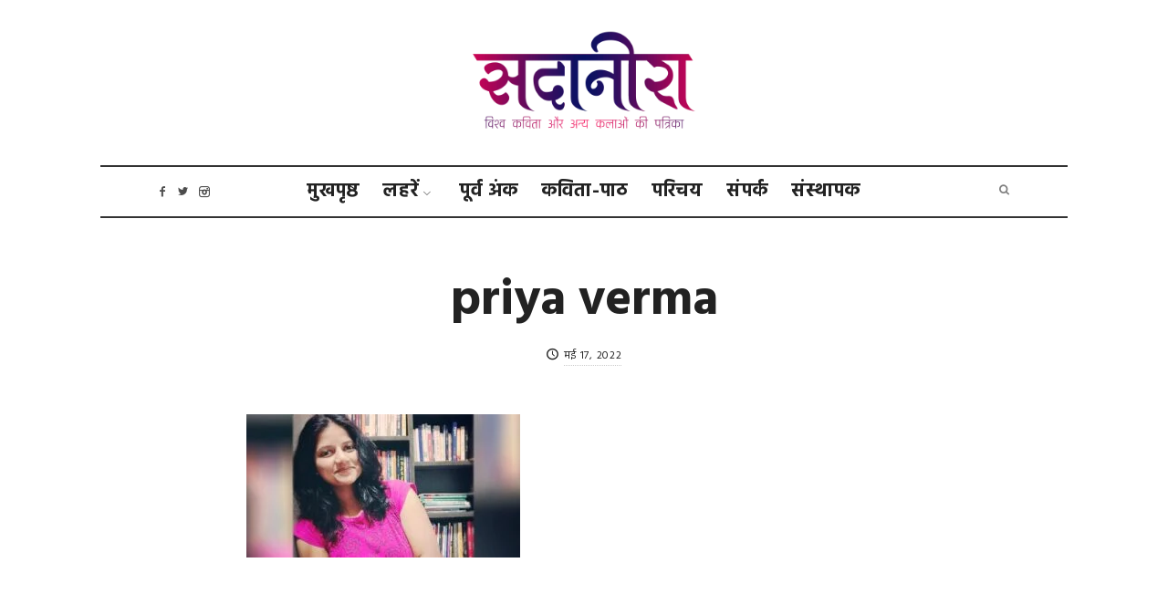

--- FILE ---
content_type: text/css
request_url: https://sadaneera.com/wp-content/themes/neera/css/oliver.css
body_size: 1689
content:

/* OLIVER STYLE */


/* HEADER */	
.is-menu-bar .menu-wrap {
	border-style: solid; border-color: #333; border-width: 8px 0 2px;
	}
.is-menu-top .menu-wrap,
.is-menu-bar .cloned .menu-wrap {
	border-top: 0;
	}
.is-menu-top .header-wrap {
	border-bottom: 2px solid #eee;
	}
.is-menu-top .menu-wrap,
.is-header-small .header-wrap,
.is-header-row .header-wrap,
.is-menu-bar .cloned .menu-wrap {
	border-bottom: 8px solid #333;
	}
.site-header .site-description {
    margin-top: 10px; font-size: 13px; letter-spacing: .04em; color: inherit;
	}
	

/* FOOTER */
.site-footer {
	border-top: 6px solid #333; margin-bottom: 100px;
	}
.site-footer .site-info {
	font-size: 11px; letter-spacing: 4px; text-transform: uppercase; margin: 0 auto; border-top: 1px solid #f7f7f7;
	}
.footer-subscribe label:not(.error) {
	font-size: 14px;
	}
.footer-subscribe h3:after {
    position: static; font-size: 24px; margin-top: -10px; margin-left: 10px; margin-right: 0; color: #333;
	}
.site-info i {
	color: inherit;
	}
.footer-widgets a.social-link {
    border: 0; width: 26px; line-height: 26px; margin-right: 0; color: #444; font-size: 13px;
	}


/* BLOG */
.entry-title {
	line-height: 1.5;
	}
.entry-meta span:not(.cat-links) a {
	letter-spacing: .06em; color: inherit; border-bottom: 1px dotted #ccc; 
	}
.entry-meta a, 
.entry-meta time {
	text-transform: none;
	}
.entry-meta span:not(.cat-links):not(.entry-like) a:hover, 
.blog-stream .entry-title a:hover, 
.comment-meta a:hover, 
.comment-reply-link:hover, 
.navigation a:hover {
    color: #000; background-color: #f7f7f7;
	}
.post-wrap .entry-meta span:not(.cat-links) a {
	border-bottom: none; 
	}
.post-thumbnail .entry-meta a {
	font-size: 12px;
	}
.cat-links a {
	text-transform: uppercase;
	}
.blog-stream .more-link {
	font-size: 14px; text-transform: none;
	}
.blog-stream:not(.shop-grid):not(.portfolio-grid) .featured-image:hover > a:first-of-type:before {
	opacity: 0;
	}
.entry-title i {
	color: inherit; letter-spacing: 4px;
	}
.entry-share-wrap a {
	text-transform: uppercase;
	}

/* POST WRAP */
.post-wrap:before {
	background-color: #000; opacity: .5;
	}

/* CATEGORY */
.entry-title i {
    font-size: 11px;
	}
.category-description {
    font-size: 15px;
	}

/* SINGLE POST */
.is-menu-bottom .top-content-single {
	margin-top: -2px;
	}
.top-content-single .post-header-classic .entry-header {
	max-width: 760px; margin-left: auto; margin-right: auto;
	}
.comment-meta .comment-date,
.comment-reply-link {
	font-size: 12px;
	}
.comment-meta .fn {
	font-size: 15px;
	}
.related-posts .post-thumbnail .entry-title,
.related-posts .post-classic .entry-title {
	font-size: 18px;
	}
.entry-share a {
	font-size: 11px;
	}

/* NAV SINGLE */
.nav-single h4 {
	font-weight: 400;
	}

/* SHOP */
div.pp_woocommerce .pp_description, 
div.pp_woocommerce .pp_nav {
    font-size: 14px;
 	}
.woocommerce .woocommerce-thankyou-order-received {
	color: inherit; font-size: 14px; letter-spacing: 2px; text-transform: uppercase; margin-bottom: 3em;
	}
.woocommerce-thankyou-order-received:before {
	color: #333; line-height: 1.2;
	}

/* PORTFOLIO */
.filters li a {
	font-size: 12px;
	}
.portfolio-grid .entry-meta {
	margin-top: 0;	
	}
.portfolio-excerpt {
	text-transform: uppercase; font-size: 11px; letter-spacing: 2px; opacity: 1; color: #bbb;
	}
.mfp-title {
	font-size: 12px;
	}

/* TYPO */
blockquote:before {
    display: block; content: "\201C"; line-height: 1; font-size: 8em; font-family: Georgia,"Times New Roman",Times,serif; position: absolute; left: 0; top: -0.12em; color: #eee; z-index: -1;
	}
blockquote cite {
	letter-spacing: 1px;
	}
blockquote cite:before {
	content: "\2014 "; margin-right: 5px;
	}
table {
	font-size: 15px;
	}
dt {
	font-size: 13px; text-transform: uppercase; border-bottom: 3px solid #111;
	}
pre {
    font-size: 14px;
	}
hr {
    border-bottom: 5px solid #f7f7f7;
	}

/* FORMS */
label {
	letter-spacing: 2px; font-size: 12px;
	}
label.error {
	font-size: 11px;
	}
input[type=submit], input[type=button], button, a.button {
	font-size: 12px;
	}
.widget input[type=submit], .widget input[type=button], .widget button, .widget a.button {
	font-size: 12px;
	}

/* SIDEBAR */
.widget_mc4wp_form_widget {
	padding: 8px;
	}
.sidebar .mc4wp-form {
	background: #fff;
	}
.sidebar .mc4wp-form label {
	font-size: 12px; letter-spacing: .05em;
	}
.tptn_posts_widget img {
    border-radius: 50%;
	}
.tptn_title {
	font-size: 15px;
	}

/* NAVIGATION */
.navigation a {
    font-size: 12px;
	}

/* SHORTCODES */
.toggle h4 {
    font-size: 16px; font-weight: 400; text-transform: none; letter-spacing: 0;
	}
.tab-content,
.toggle-content {
    font-size: 17px;
}
html a.social-link {
	border: 1px solid #eee; line-height: 38px;
	}
.service p:not(:first-child) {
	font-size: 15px; color: #999; opacity: 1;
	}
.fun-fact h4 {
	font-weight: 400; line-height: 1.7;
	}
html a.social-link:hover {
	background: #222;
	}
.event h6 {
    font-weight: 400; text-transform: none;
	}
.event h5 {
    font-weight: 400;
	}
.event h4 {
	font-size: 17px;
	}
.skill-unit h4 {
    opacity: 1;
	}
.skill-unit .bar .progress span {
	top: -16px; font-size: 13px; font-weight: bold; line-height: 28px; user-select: none;
	}
.event:before {
	bottom: 0;
	}
.event h2 {
	font-size: 1.4em;
	}

/* IMAGE CAPTION */
.wp-caption-text {
    font-size: 11px; letter-spacing: 1px; text-transform: uppercase; color: #bbb;
	}

/* 404 */
.http-alert h1 {
	font-size: 4em;
	}
.http-alert p {
	text-transform: uppercase; font-size: 13px; letter-spacing: 2px;
	}
	

/* TABLETS */
@media screen and (min-width: 768px) { 
	
	h2 {
		font-size: 1.6em;
		}
	.format-quote blockquote {
		font-size: 1.8em;
		}
	.comment-content p {
		font-size: 15px;
		}
	.blog-simple .day {
		font-size: 40px;
		}
	.blog-simple .month {
		color: #ccc; font-size: 12px;
		}
	
	/* SHORTCODES */
	.testo p,
	.event p {
		font-size: 15px;
		}
}
			
/* DESKTOPS */
@media screen and (min-width: 992px) { 
	
	/* HEADER */
	.nav-menu ul li {
		margin: 0 10px;
		}
		
	/* SHOP */
	.woocommerce .summary p,
	.woocommerce .wc-tab {
		font-size: 15px;
		}
	.woocommerce .product_meta {
		font-size: 11px;
		}
	.tagged_as a {
		font-size: 11px !important;
		}
	
	/* BLOG LIST */
	.blog-list .featured-image {
		padding-top: 53%;
		}
	
	.navigation, .pagination, .page-links {
		margin: 5em 0;
		}
		
}